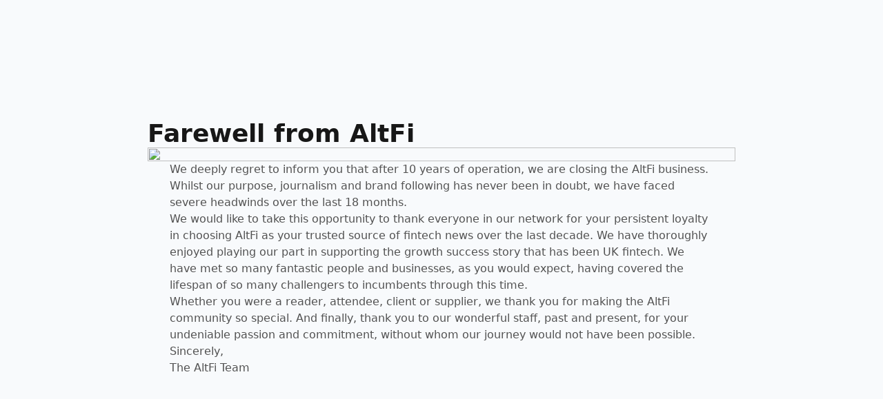

--- FILE ---
content_type: text/html
request_url: https://www.altfi.com/article/4784_tandem-launches-second-more-expensive-credit-card
body_size: 958
content:
<html>
  <head>
    <title>Farewell from AltFi</title>
    <meta name="viewport" content="width=device-width, initial-scale=1" />
    <meta httpEquiv="Content-Type" content="text/html;charset=UTF-8" />
    <meta httpEquiv="X-UA-Compatible" content="IE=edge" />
    <link rel="icon" href="/favicon.ico" />
    <link rel="apple-touch-icon" sizes="180x180" href="/apple-touch-icon-180x180.png" />
    <link rel="icon" type="image/png" sizes="32x32" href="/favicon-32x32.png" />
    <link rel="icon" type="image/png" sizes="16x16" href="/favicon-16x16.png" />
    <script src="https://cdn.tailwindcss.com"></script>
  </head>
  <body class="bg-slate-50 flex w-full items-center justify-center px-8 py-10">
    <div class="flex w-[95%] max-w-[960px] flex-col items-center gap-y-8 md:w-[70%]">
      <h1 class="text-4xl self-start font-bold text-neutral-900">Farewell from AltFi</h1>
      <img src="/hero_image.avif" class="w-full" />
      <div class="flex flex-col gap-y-5 px-8 text-left text-neutral-600">
        <p>We deeply regret to inform you that after 10 years of operation, we are closing the AltFi business.</p>
        <p>
          Whilst our purpose, journalism and brand following has never been in doubt, we have faced severe headwinds
          over the last 18 months.
        </p>
        <p>
          We would like to take this opportunity to thank everyone in our network for your persistent loyalty in
          choosing AltFi as your trusted source of fintech news over the last decade. We have thoroughly enjoyed playing
          our part in supporting the growth success story that has been UK fintech. We have met so many fantastic people
          and businesses, as you would expect, having covered the lifespan of so many challengers to incumbents through
          this time.
        </p>
        <p>
          Whether you were a reader, attendee, client or supplier, we thank you for making the AltFi community so
          special. And finally, thank you to our wonderful staff, past and present, for your undeniable passion and
          commitment, without whom our journey would not have been possible.
        </p>
        <p>Sincerely,</p>
        <p>The AltFi Team</p>
      </div>
    </div>
  </body>
</html>
